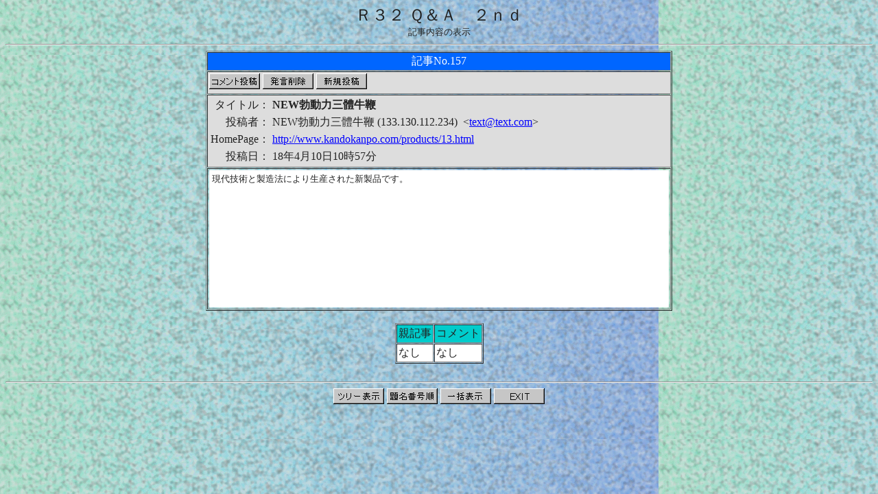

--- FILE ---
content_type: text/html
request_url: http://www.cc.rim.or.jp/~manab/skyline/owners/qa_2nd/discuss.cgi?num=157&ope=v&page=1
body_size: 3382
content:
<HTML>
<HEAD>
  <META HTTP-EQUIV="Content-Type" CONTENT="text/html; charset=x-sjis">
  <TITLE>DiscussPlus投稿記事表示</TITLE>
</HEAD>
<BODY background="../7.gif" bgColor="#FFFFFF" Text="#222222" Link="#0000FF" VLink="#000066" ALink="#FF0000" TopMargin=6>
<BASEFONT Size=3>

<CENTER><font SIZE=5>Ｒ３２ Ｑ＆Ａ　２ｎｄ</font></CENTER>
<CENTER>
<FONT size=2>記事内容の表示</FONT><HR>
<TABLE Width=680 border=1 CellSpacing=1 CellPadding=2>
  <TR><TD Align="center" bgcolor="#0066FF"><FONT size=3 color="#FFFFFF">記事No.157</FONT></TD></TR>
  <TR><TD Align="left" bgcolor="#DDDDDD">
      <a href="http://www.cc.rim.or.jp/~manab/skyline/owners/qa_2nd/regist.cgi?ope=rep&resnum=157&page=1&ascend=1"><img src="../../byebye/images/g_comwrt.gif" border=0 width=74 height=23 alt="コメント"></a>
      <a href="http://www.cc.rim.or.jp/~manab/skyline/owners/qa_2nd/cancel.cgi?ope=can&num=157&page=1&ascend=1"><img src="../../byebye/images/g_delete.gif" border=0 width=74 height=23 alt="投稿削除"></a>
      <a href="http://www.cc.rim.or.jp/~manab/skyline/owners/qa_2nd/regist.cgi?ope=new&page=1&ascend=1"><img src="../../byebye/images/g_write.gif" border=0 width=74 height=23 alt="新規投稿"></a>
  </TD></TR>
  <TR><TD  bgcolor="#DDDDDD">
      <TABLE border=0 CellSpacing=0 CellPadding=2>
        <TR>
          <TD Align="right" Height=20><FONT size=3>タイトル： </FONT></TD>
          <TD Align="left"><FONT size=3><B>NEW勃動力三體牛鞭</B></FONT></TD></TR>
        <TR>
          <TD Align="right" Height=20><FONT size=3>投稿者： </FONT></TD>
          <TD Align="left"><FONT size=3>NEW勃動力三體牛鞭 (133.130.112.234)</FONT>
&nbsp;<FONT size=3>&lt;<a href="mailto:text@text.com">text@text.com</a>&gt;</FONT>
</TD>
</TR>
<TR>
<TD Align="right" Height=20><FONT size=3>HomePage： </FONT></TD>
<TD Align="left"><FONT size=3><a href="http://www.kandokanpo.com/products/13.html" target="_blank">http://www.kandokanpo.com/products/13.html</a>
</FONT></TD>
</TR>
<TR><TD Align="right" Height=20><FONT size=3>投稿日： </FONT></TD>
<TD Align="left"><FONT size=3>18年4月10日10時57分</FONT>&nbsp</TD>
</TR></TABLE>
  </TD></TR>
  <TR><TD>
    <TABLE Width=100% border=0 CellSpacing=0 CellPadding=4 bgcolor="#FFFFFF">
      <TR><TD Align="left" vAlign="Top" Height=200>
          <PRE><FONT size=3>現代技術と製造法により生産された新製品です。</FONT></PRE>
      </TD></TR>
    </TABLE>
  </TD></TR>
</TABLE>
<BR>
<TABLE Border=1 CellSpacing=1 CellPadding=2>
  <TR bgcolor="#00CCCC">
    <TD Align="center">親記事</TD><TD Align="center">コメント</TD>
  </TR>
  <TR bgcolor="#FFFFFF"><TD rowspan=0>
なし</TD>
<TD>なし</TD></TR>
</TABLE>
<BR>
<HR>
<a href = "http://www.cc.rim.or.jp/~manab/skyline/owners/qa_2nd/discuss.cgi?page=1&ope=tre&ascend=1"><img src="../../byebye/images/g_tree.gif" border=0 width=74 height=23 alt="ツリー表示"></a>
<a href = "http://www.cc.rim.or.jp/~manab/skyline/owners/qa_2nd/discuss.cgi?page=1&ope=lin&ascend=1"><img src="../../byebye/images/g_linear.gif" border=0 width=74 height=23 alt="題名番号順"></a>
<a href = "http://www.cc.rim.or.jp/~manab/skyline/owners/qa_2nd/discuss.cgi?page=1&ope=dum&ascend=1"><img src="../../byebye/images/g_unroll.gif" border=0 width=74 height=23 alt="一括表示"></a>
<a href = "http://www.narrowr32.org"><img src="../../byebye/images/g_exit.gif" border=0 width=74 height=23 alt="会議終了"></a>
</CENTER>
</BASEFONT>
</BODY>
</HTML>
